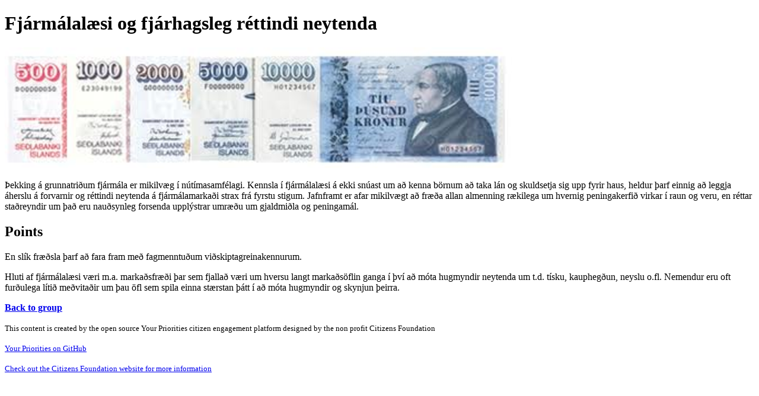

--- FILE ---
content_type: text/html; charset=utf-8
request_url: https://hverfid-mitt-2017.betrireykjavik.is/post/15593
body_size: 1231
content:
<!DOCTYPE html><html lang="en"><head><title>Fjármálalæsi og fjárhagsleg réttindi neytenda</title><meta property="og:url" content="https://hverfid-mitt-2017.betrireykjavik.is/post/15593"><meta property="og:title" content="Fjármálalæsi og fjárhagsleg réttindi neytenda"><meta property="og:description" content="Þekking á grunnatriðum fjármála er mikilvæg í nútímasamfélagi. Kennsla í fjármálalæsi á ekki snúast um að kenna börnum að taka lán og skuldsetja sig upp fyrir haus, heldur þarf einnig að leggja áherslu á forvarnir og réttindi neytenda á fjármálamarkaði strax frá fyrstu stigum. Jafnframt er afar mikilvægt að fræða allan almenning rækilega um hvernig peningakerfið virkar í raun og veru, en réttar staðreyndir um það eru nauðsynleg forsenda upplýstrar umræðu um gjaldmiðla og peningamál."><meta property="og:image" content="https://yrpri6-production.s3.amazonaws.com/2R/8r/cx-retina.png"><meta property="og:type" content="website"><meta property="og:image:width" content="864"><meta property="og:image:height" content="486"><meta name="twitter:card" content="summary_large_image"><meta name="twitter:url" content="https://hverfid-mitt-2017.betrireykjavik.is/post/15593"><meta name="twitter:title" content="Fjármálalæsi og fjárhagsleg réttindi neytenda"><meta name="twitter:description" content="Þekking á grunnatriðum fjármála er mikilvæg í nútímasamfélagi. Kennsla í fjármálalæsi á ekki snúast um að kenna börnum að taka lán og skuldsetja sig upp fyrir haus, heldur þarf einnig að leggja áherslu á forvarnir og réttindi neytenda á fjármálamarkaði strax frá fyrstu stigum. Jafnframt er afar mikilvægt að fræða allan almenning rækilega um hvernig peningakerfið virkar í raun og veru, en réttar staðreyndir um það eru nauðsynleg forsenda upplýstrar umræðu um gjaldmiðla og peningamál."><meta name="twitter:image" content="https://yrpri6-production.s3.amazonaws.com/2R/8r/cx-retina.png"><meta name="twitter:image:alt" content="Fjármálalæsi og fjárhagsleg réttindi neytenda"></head><body><h1>Fjármálalæsi og fjárhagsleg réttindi neytenda</h1><img src="https://yrpri6-production.s3.amazonaws.com/2R/8r/cx-retina.png" alt="Fjármálalæsi og fjárhagsleg réttindi neytenda"><p>Þekking á grunnatriðum fjármála er mikilvæg í nútímasamfélagi. Kennsla í fjármálalæsi á ekki snúast um að kenna börnum að taka lán og skuldsetja sig upp fyrir haus, heldur þarf einnig að leggja áherslu á forvarnir og réttindi neytenda á fjármálamarkaði strax frá fyrstu stigum. Jafnframt er afar mikilvægt að fræða allan almenning rækilega um hvernig peningakerfið virkar í raun og veru, en réttar staðreyndir um það eru nauðsynleg forsenda upplýstrar umræðu um gjaldmiðla og peningamál.</p><div><h2>Points</h2></div><div><div><p>En slík fræðsla þarf að fara fram með fagmenntuðum viðskiptagreinakennurum. </p></div><div><p>Hluti af fjármálalæsi væri m.a. markaðsfræði þar sem fjallað væri um hversu langt markaðsöflin ganga í því að móta hugmyndir neytenda um t.d. tísku, kauphegðun, neyslu o.fl. Nemendur eru oft furðulega lítið meðvitaðir um þau öfl sem spila einna stærstan þátt í að móta hugmyndir og skynjun þeirra. </p></div></div><p><b><a href="/group/1252"><div><p>Back to group</p></div></a></b></p><p><small>This content is created by the open source Your Priorities citizen engagement platform designed by the non profit Citizens Foundation</small></p><p><small><a href="https://github.com/CitizensFoundation/your-priorities-app"><div>Your Priorities on GitHub</div></a></small></p><p><small><a href="https://citizens.is"><div>Check out the Citizens Foundation website for more information</div></a></small></p><script defer src="https://static.cloudflareinsights.com/beacon.min.js/vcd15cbe7772f49c399c6a5babf22c1241717689176015" integrity="sha512-ZpsOmlRQV6y907TI0dKBHq9Md29nnaEIPlkf84rnaERnq6zvWvPUqr2ft8M1aS28oN72PdrCzSjY4U6VaAw1EQ==" data-cf-beacon='{"version":"2024.11.0","token":"f35e6024fac24a6a943a40f7470d35fc","r":1,"server_timing":{"name":{"cfCacheStatus":true,"cfEdge":true,"cfExtPri":true,"cfL4":true,"cfOrigin":true,"cfSpeedBrain":true},"location_startswith":null}}' crossorigin="anonymous"></script>
</body></html>